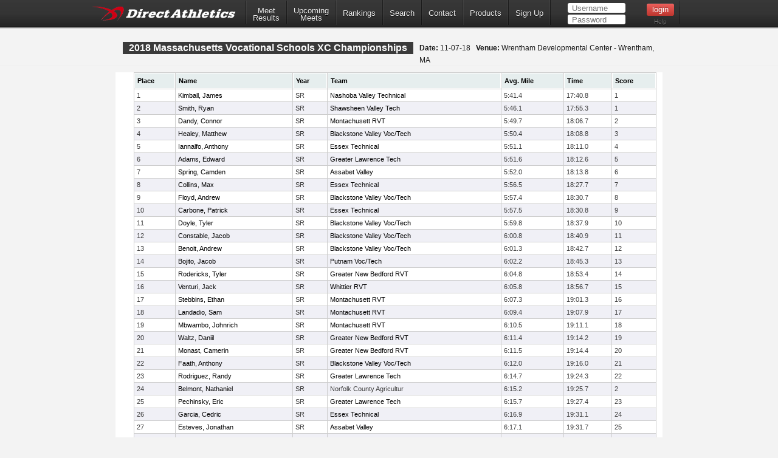

--- FILE ---
content_type: text/html; charset=ISO-8859-1
request_url: https://www.directathletics.com/results/xc/14269_104525.html?athlete_hnd=6971531
body_size: 68300
content:
<!DOCTYPE html>
<!-- 
  ____   _                   _       _    _    _      _        _    _            
 |  _ \ (_) _ __  ___   ___ | |_    / \  | |_ | |__  | |  ___ | |_ (_)  ___  ___ 
 | | | || || '__|/ _ \ / __|| __|  / _ \ | __|| '_ \ | | / _ \| __|| | / __|/ __|
 | |_| || || |  |  __/| (__ | |_  / ___ \| |_ | | | || ||  __/| |_ | || (__ \__ \&#010;
 |____/ |_||_|   \___| \___| \__|/_/   \_\\__||_| |_||_| \___| \__||_| \___||___/
-->
<html>
<head>
<!-- Google tag (gtag.js) -->
<script async src="https://www.googletagmanager.com/gtag/js?id=G-X1KDC1N1T1"></script>
<script>
  window.dataLayer = window.dataLayer || [];
  function gtag(){dataLayer.push(arguments);}
  gtag('js', new Date());

  gtag('config', 'G-X1KDC1N1T1');
</script>
<meta charset="ISO-8859-1" />
	<meta http-equiv="Content-Type" content="text/html"/>
	<title>DirectAthletics</title>
    <link rel="stylesheet" type="text/css" href="https://images.directathletics.com/newDA/css/cssReset.css">
    <link rel="stylesheet" type="text/css" href="https://images.directathletics.com/newDA/css/bootstrapStyles.css">
    <link rel="stylesheet" type="text/css" href="https://images.directathletics.com/newDA/css/style.css">
    <link rel="icon" type="image/png" href="https://images.directathletics.com/newDA/favicon.png" />
    <script type="text/javascript" src="https://ajax.googleapis.com/ajax/libs/jquery/1.6.1/jquery.min.js"></script>
    <style>
        @media (max-width: 768px) {
            #nav ul {
                display: none;
                position: absolute;
                top: 100%;
                left: 0;
                right: 0;
                background: #333;
                flex-direction: column;
                padding: 20px;
                z-index: 1000;
            }
            
            #nav ul.active {
                display: flex;
            }
            
            #nav ul li {
                margin: 10px 0;
                text-align: center;
            }
            
            .mobile-menu-toggle {
                display: block;
                float: right;
                margin-top: 8px;
                margin-right: 9px;
                background: none;
                border: none;
                color: white;
                font-size: 24px;
                cursor: pointer;
            }
            
            .mobile-menu-toggle:before {
                content: "â˜°";
            }
        }
        
        @media (min-width: 769px) {
            .mobile-menu-toggle {
                display: none;
            }
            
            #nav ul {
                display: flex;
                align-items: center;
                min-width: 800px;
            }
        }
        
        /* Make login form inputs narrower and add login help link */
        #login_nav input[type="text"],
        #login_nav input[type="password"] {
            width: 90px !important;
        }
        
        #login_nav .login-help-link {
            display: block;
            text-align: center;
            margin-top: 5px;
            font-size: 10px;
            color: #737373;
            text-decoration: none;
        }
        
        #login_nav .login-help-link:hover {
            color: #999;
        }
    </style>
</head>

<br>
<div id="navHeader">
    
    <div id="nav" class="nav_thing">
        <a style=" float: left; margin-top: 8px; margin-left: 9px; cursor: pointer;" href="https://www.directathletics.com/index.html"><img width="240" id="logo" src="https://images.directathletics.com/newDA/whiteLogo.png" ></a>
        <button class="mobile-menu-toggle" onclick="toggleMobileMenu()"></button>
        <ul id="nav-menu">
            <li><a href="https://www.directathletics.com/results.html" class="nav_link" style="text-align: center; padding-top: 7px; padding-bottom: 0px;">Meet<hr style="height:0px; visibility: hidden; margin-bottom: -1px; margin-top: -8px;">Results</a></li>
            <li><a href="https://www.directathletics.com/upcoming_meets.html" class="nav_link" style="text-align: center; padding-top: 7px; padding-bottom: 0px;">Upcoming<hr style="height:0px; visibility: hidden; margin-bottom: -1px; margin-top: -8px;">Meets</a></li>
            <li><a href="https://www.directathletics.com/rankings.html" class="nav_link">Rankings</a></li>
            <li><a href="https://www.directathletics.com/search.html" class="nav_link">Search</a></li>
            <li><a href="https://support.directathletics.com/en" class="nav_link">Contact</a></li>
            <li><a href="https://www.directathletics.com/products.html" class="nav_link">Products</a></li>
            <li>
            <a href="https://www.directathletics.com/signup.html" class="nav_link">Sign Up</a>
            </li>
            <li style="width: 200px; height: 38px; padding-left: 12px;" id="login_nav">
            </li>
        </ul>
    </div>

</div>

<div id="warning_container" style="visibility: hidden; position: absolute; left: 50%; margin-left: -305px; background: #FFF; border-radius: 5px; padding-bottom: 10px; width: 600px; color: #000; z-index: 5000; margin-top: 50px; font-size: 17px;">

</div>

<body>
<div id="wrap">
	<div id="main" style="overflow-x: hidden; overflow-y: hidden;">   
<script type="text/javascript" >
$( window ).bind('load', function() {
  $('#login_nav').load('/loginNavigation.html');
});

function toggleMobileMenu() {
    const navMenu = document.getElementById('nav-menu');
    navMenu.classList.toggle('active');
}
</script>
















    

    
<style>
    .title_text {
        font-size: 16px;
        line-height: 20px;
        margin-left: 1px;
        position: absolute;
        margin-top: 20px;
    }
</style>
<link rel="stylesheet" href="/jquery-tablesorter/themes/blue/style.css" type="text/css" media="print, projection, screen">
<div class="page_heading">
    <div class="container" style="font-size: 16px; color: #7E7D81; width: 900px;">
        <table id="jqTable" style="width: 900px;">
            <tr>
                <td style="vertical-align: top;">
                    <span class="title_text" style="position: relative;">2018 Massachusetts Vocational Schools XC Championships</span>
                </td>
                <td style="max-width: 400px; color: #000;">
                    <span style="margin-top: 20px; opacity: 1.0; font-weight: normal; float: right; margin-right: 14px; font-size: 12px; line-height: 20px;"><span style="font-weight: bold;">Date:</span> 11-07-18
&nbsp;&nbsp;<span style="font-weight: bold;">Venue:</span> Wrentham Developmental Center - Wrentham, MA</span>


                </td>


            </tr>
        </table>
    </div>
</div>
<div class="container" style="position: relative; background: #FFF; padding-bottom: 20px; padding-left: 10px; padding-right: 10px; width: 880px; height: auto;">
<div id="user_options" ></div>    
    


<table class="tablesorter" style="width: 860px; margin-left: 20px; border-spacing: 1px;">

</td></tr>

<thead>
<tr>
 <th class="header" 
>
 Place
 </th>
 <th class="header" 
>
 Name
 </th>
 <th class="header" 
>
 Year
 </th>
 <th class="header" 
>
 Team
 </th>
 <th class="header" 
>
 Avg. Mile
 </th>
 <th class="header" 
>
 Time
 </th>
 <th class="header" 
>
 Score
 </th>
 </tr>
 </thead>


<tr class="even">

<td 
>
1</td>
<td 
>
<A class="pLinks" HREF="https://www.directathletics.com/athletes/xc/5934032.html" class="pLinks"   >Kimball, James</A></td>
<td 
>
SR</td>
<td 
>
<A class="pLinks" HREF="https://www.directathletics.com/teams/xc/36735.html" class="pLinks"   >Nashoba Valley Technical</A></td>
<td 
>
5:41.4</td>
<td 
>
17:40.8</td>
<td 
>
1</td>
</tr>
<tr class="odd">

<td 
>
2</td>
<td 
>
<A class="pLinks" HREF="https://www.directathletics.com/athletes/xc/5570805.html" class="pLinks"   >Smith, Ryan</A></td>
<td 
>
SR</td>
<td 
>
<A class="pLinks" HREF="https://www.directathletics.com/teams/xc/36879.html" class="pLinks"   >Shawsheen Valley Tech</A></td>
<td 
>
5:46.1</td>
<td 
>
17:55.3</td>
<td 
>
1</td>
</tr>
<tr class="even">

<td 
>
3</td>
<td 
>
<A class="pLinks" HREF="https://www.directathletics.com/athletes/xc/5575825.html" class="pLinks"   >Dandy, Connor </A></td>
<td 
>
SR</td>
<td 
>
<A class="pLinks" HREF="https://www.directathletics.com/teams/xc/36711.html" class="pLinks"   >Montachusett RVT</A></td>
<td 
>
5:49.7</td>
<td 
>
18:06.7</td>
<td 
>
2</td>
</tr>
<tr class="odd">

<td 
>
4</td>
<td 
>
<A class="pLinks" HREF="https://www.directathletics.com/athletes/xc/6910205.html" class="pLinks"   >Healey, Matthew</A></td>
<td 
>
SR</td>
<td 
>
<A class="pLinks" HREF="https://www.directathletics.com/teams/xc/36425.html" class="pLinks"   >Blackstone Valley Voc/Tech</A></td>
<td 
>
5:50.4</td>
<td 
>
18:08.8</td>
<td 
>
3</td>
</tr>
<tr class="even">

<td 
>
5</td>
<td 
>
<A class="pLinks" HREF="https://www.directathletics.com/athletes/xc/6519669.html" class="pLinks"   >Iannalfo, Anthony</A></td>
<td 
>
SR</td>
<td 
>
<A class="pLinks" HREF="https://www.directathletics.com/teams/xc/36544.html" class="pLinks"   >Essex Technical</A></td>
<td 
>
5:51.1</td>
<td 
>
18:11.0</td>
<td 
>
4</td>
</tr>
<tr class="odd">

<td 
>
6</td>
<td 
>
<A class="pLinks" HREF="https://www.directathletics.com/athletes/xc/5576340.html" class="pLinks"   >Adams, Edward</A></td>
<td 
>
SR</td>
<td 
>
<A class="pLinks" HREF="https://www.directathletics.com/teams/xc/36585.html" class="pLinks"   >Greater Lawrence Tech</A></td>
<td 
>
5:51.6</td>
<td 
>
18:12.6</td>
<td 
>
5</td>
</tr>
<tr class="even">

<td 
>
7</td>
<td 
>
<A class="pLinks" HREF="https://www.directathletics.com/athletes/xc/6964826.html" class="pLinks"   >Spring, Camden</A></td>
<td 
>
SR</td>
<td 
>
<A class="pLinks" HREF="https://www.directathletics.com/teams/xc/36379.html" class="pLinks"   >Assabet Valley</A></td>
<td 
>
5:52.0</td>
<td 
>
18:13.8</td>
<td 
>
6</td>
</tr>
<tr class="odd">

<td 
>
8</td>
<td 
>
<A class="pLinks" HREF="https://www.directathletics.com/athletes/xc/6962821.html" class="pLinks"   >Collins, Max</A></td>
<td 
>
SR</td>
<td 
>
<A class="pLinks" HREF="https://www.directathletics.com/teams/xc/36544.html" class="pLinks"   >Essex Technical</A></td>
<td 
>
5:56.5</td>
<td 
>
18:27.7</td>
<td 
>
7</td>
</tr>
<tr class="even">

<td 
>
9</td>
<td 
>
<A class="pLinks" HREF="https://www.directathletics.com/athletes/xc/6029619.html" class="pLinks"   >Floyd, Andrew</A></td>
<td 
>
SR</td>
<td 
>
<A class="pLinks" HREF="https://www.directathletics.com/teams/xc/36425.html" class="pLinks"   >Blackstone Valley Voc/Tech</A></td>
<td 
>
5:57.4</td>
<td 
>
18:30.7</td>
<td 
>
8</td>
</tr>
<tr class="odd">

<td 
>
10</td>
<td 
>
<A class="pLinks" HREF="https://www.directathletics.com/athletes/xc/6064791.html" class="pLinks"   >Carbone, Patrick</A></td>
<td 
>
SR</td>
<td 
>
<A class="pLinks" HREF="https://www.directathletics.com/teams/xc/36544.html" class="pLinks"   >Essex Technical</A></td>
<td 
>
5:57.5</td>
<td 
>
18:30.8</td>
<td 
>
9</td>
</tr>
<tr class="even">

<td 
>
11</td>
<td 
>
<A class="pLinks" HREF="https://www.directathletics.com/athletes/xc/6457091.html" class="pLinks"   >Doyle, Tyler</A></td>
<td 
>
SR</td>
<td 
>
<A class="pLinks" HREF="https://www.directathletics.com/teams/xc/36425.html" class="pLinks"   >Blackstone Valley Voc/Tech</A></td>
<td 
>
5:59.8</td>
<td 
>
18:37.9</td>
<td 
>
10</td>
</tr>
<tr class="odd">

<td 
>
12</td>
<td 
>
<A class="pLinks" HREF="https://www.directathletics.com/athletes/xc/6457089.html" class="pLinks"   >Constable, Jacob</A></td>
<td 
>
SR</td>
<td 
>
<A class="pLinks" HREF="https://www.directathletics.com/teams/xc/36425.html" class="pLinks"   >Blackstone Valley Voc/Tech</A></td>
<td 
>
6:00.8</td>
<td 
>
18:40.9</td>
<td 
>
11</td>
</tr>
<tr class="even">

<td 
>
13</td>
<td 
>
<A class="pLinks" HREF="https://www.directathletics.com/athletes/xc/6457087.html" class="pLinks"   >Benoit, Andrew</A></td>
<td 
>
SR</td>
<td 
>
<A class="pLinks" HREF="https://www.directathletics.com/teams/xc/36425.html" class="pLinks"   >Blackstone Valley Voc/Tech</A></td>
<td 
>
6:01.3</td>
<td 
>
18:42.7</td>
<td 
>
12</td>
</tr>
<tr class="odd">

<td 
>
14</td>
<td 
>
<A class="pLinks" HREF="https://www.directathletics.com/athletes/xc/6982548.html" class="pLinks"   >Bojito, Jacob</A></td>
<td 
>
SR</td>
<td 
>
<A class="pLinks" HREF="https://www.directathletics.com/teams/xc/50326.html" class="pLinks"   >Putnam Voc/Tech</A></td>
<td 
>
6:02.2</td>
<td 
>
18:45.3</td>
<td 
>
13</td>
</tr>
<tr class="even">

<td 
>
15</td>
<td 
>
<A class="pLinks" HREF="https://www.directathletics.com/athletes/xc/6028788.html" class="pLinks"   >Rodericks, Tyler</A></td>
<td 
>
SR</td>
<td 
>
<A class="pLinks" HREF="https://www.directathletics.com/teams/xc/36589.html" class="pLinks"   >Greater New Bedford RVT</A></td>
<td 
>
6:04.8</td>
<td 
>
18:53.4</td>
<td 
>
14</td>
</tr>
<tr class="odd">

<td 
>
16</td>
<td 
>
<A class="pLinks" HREF="https://www.directathletics.com/athletes/xc/6976314.html" class="pLinks"   >Venturi, Jack</A></td>
<td 
>
SR</td>
<td 
>
<A class="pLinks" HREF="https://www.directathletics.com/teams/xc/36994.html" class="pLinks"   >Whittier RVT</A></td>
<td 
>
6:05.8</td>
<td 
>
18:56.7</td>
<td 
>
15</td>
</tr>
<tr class="even">

<td 
>
17</td>
<td 
>
<A class="pLinks" HREF="https://www.directathletics.com/athletes/xc/6970906.html" class="pLinks"   >Stebbins, Ethan </A></td>
<td 
>
SR</td>
<td 
>
<A class="pLinks" HREF="https://www.directathletics.com/teams/xc/36711.html" class="pLinks"   >Montachusett RVT</A></td>
<td 
>
6:07.3</td>
<td 
>
19:01.3</td>
<td 
>
16</td>
</tr>
<tr class="odd">

<td 
>
18</td>
<td 
>
<A class="pLinks" HREF="https://www.directathletics.com/athletes/xc/6524361.html" class="pLinks"   >Landadio, Sam</A></td>
<td 
>
SR</td>
<td 
>
<A class="pLinks" HREF="https://www.directathletics.com/teams/xc/36711.html" class="pLinks"   >Montachusett RVT</A></td>
<td 
>
6:09.4</td>
<td 
>
19:07.9</td>
<td 
>
17</td>
</tr>
<tr class="even">

<td 
>
19</td>
<td 
>
<A class="pLinks" HREF="https://www.directathletics.com/athletes/xc/6072792.html" class="pLinks"   >Mbwambo, Johnrich</A></td>
<td 
>
SR</td>
<td 
>
<A class="pLinks" HREF="https://www.directathletics.com/teams/xc/36711.html" class="pLinks"   >Montachusett RVT</A></td>
<td 
>
6:10.5</td>
<td 
>
19:11.1</td>
<td 
>
18</td>
</tr>
<tr class="odd">

<td 
>
20</td>
<td 
>
<A class="pLinks" HREF="https://www.directathletics.com/athletes/xc/6028790.html" class="pLinks"   >Waltz, Daniil</A></td>
<td 
>
SR</td>
<td 
>
<A class="pLinks" HREF="https://www.directathletics.com/teams/xc/36589.html" class="pLinks"   >Greater New Bedford RVT</A></td>
<td 
>
6:11.4</td>
<td 
>
19:14.2</td>
<td 
>
19</td>
</tr>
<tr class="even">

<td 
>
21</td>
<td 
>
<A class="pLinks" HREF="https://www.directathletics.com/athletes/xc/6028787.html" class="pLinks"   >Monast, Camerin</A></td>
<td 
>
SR</td>
<td 
>
<A class="pLinks" HREF="https://www.directathletics.com/teams/xc/36589.html" class="pLinks"   >Greater New Bedford RVT</A></td>
<td 
>
6:11.5</td>
<td 
>
19:14.4</td>
<td 
>
20</td>
</tr>
<tr class="odd">

<td 
>
22</td>
<td 
>
<A class="pLinks" HREF="https://www.directathletics.com/athletes/xc/6910203.html" class="pLinks"   >Faath, Anthony</A></td>
<td 
>
SR</td>
<td 
>
<A class="pLinks" HREF="https://www.directathletics.com/teams/xc/36425.html" class="pLinks"   >Blackstone Valley Voc/Tech</A></td>
<td 
>
6:12.0</td>
<td 
>
19:16.0</td>
<td 
>
21</td>
</tr>
<tr class="even">

<td 
>
23</td>
<td 
>
<A class="pLinks" HREF="https://www.directathletics.com/athletes/xc/6065029.html" class="pLinks"   >Rodriguez, Randy</A></td>
<td 
>
SR</td>
<td 
>
<A class="pLinks" HREF="https://www.directathletics.com/teams/xc/36585.html" class="pLinks"   >Greater Lawrence Tech</A></td>
<td 
>
6:14.7</td>
<td 
>
19:24.3</td>
<td 
>
22</td>
</tr>
<tr class="odd">

<td 
>
24</td>
<td 
>
<A class="pLinks" HREF="https://www.directathletics.com/athletes/xc/6525137.html" class="pLinks"   >Belmont, Nathaniel</A></td>
<td 
>
SR</td>
<td 
>
Norfolk County Agricultur</td>
<td 
>
6:15.2</td>
<td 
>
19:25.7</td>
<td 
>
2</td>
</tr>
<tr class="even">

<td 
>
25</td>
<td 
>
<A class="pLinks" HREF="https://www.directathletics.com/athletes/xc/6521390.html" class="pLinks"   >Pechinsky, Eric</A></td>
<td 
>
SR</td>
<td 
>
<A class="pLinks" HREF="https://www.directathletics.com/teams/xc/36585.html" class="pLinks"   >Greater Lawrence Tech</A></td>
<td 
>
6:15.7</td>
<td 
>
19:27.4</td>
<td 
>
23</td>
</tr>
<tr class="odd">

<td 
>
26</td>
<td 
>
<A class="pLinks" HREF="https://www.directathletics.com/athletes/xc/6962818.html" class="pLinks"   >Garcia, Cedric</A></td>
<td 
>
SR</td>
<td 
>
<A class="pLinks" HREF="https://www.directathletics.com/teams/xc/36544.html" class="pLinks"   >Essex Technical</A></td>
<td 
>
6:16.9</td>
<td 
>
19:31.1</td>
<td 
>
24</td>
</tr>
<tr class="even">

<td 
>
27</td>
<td 
>
<A class="pLinks" HREF="https://www.directathletics.com/athletes/xc/6964822.html" class="pLinks"   >Esteves, Jonathan</A></td>
<td 
>
SR</td>
<td 
>
<A class="pLinks" HREF="https://www.directathletics.com/teams/xc/36379.html" class="pLinks"   >Assabet Valley</A></td>
<td 
>
6:17.1</td>
<td 
>
19:31.7</td>
<td 
>
25</td>
</tr>
<tr class="odd">

<td 
>
28</td>
<td 
>
<A class="pLinks" HREF="https://www.directathletics.com/athletes/xc/5576347.html" class="pLinks"   >Small, Joshua</A></td>
<td 
>
SR</td>
<td 
>
<A class="pLinks" HREF="https://www.directathletics.com/teams/xc/36585.html" class="pLinks"   >Greater Lawrence Tech</A></td>
<td 
>
6:17.8</td>
<td 
>
19:33.9</td>
<td 
>
26</td>
</tr>
<tr class="even">

<td 
>
29</td>
<td 
>
<A class="pLinks" HREF="https://www.directathletics.com/athletes/xc/6028789.html" class="pLinks"   >Spangler, Tyler</A></td>
<td 
>
SR</td>
<td 
>
<A class="pLinks" HREF="https://www.directathletics.com/teams/xc/36589.html" class="pLinks"   >Greater New Bedford RVT</A></td>
<td 
>
6:18.0</td>
<td 
>
19:34.6</td>
<td 
>
27</td>
</tr>
<tr class="odd">

<td 
>
30</td>
<td 
>
<A class="pLinks" HREF="https://www.directathletics.com/athletes/xc/6910207.html" class="pLinks"   >Vincelette, Kaden</A></td>
<td 
>
SR</td>
<td 
>
<A class="pLinks" HREF="https://www.directathletics.com/teams/xc/36425.html" class="pLinks"   >Blackstone Valley Voc/Tech</A></td>
<td 
>
6:19.2</td>
<td 
>
19:38.2</td>
<td 
>
28</td>
</tr>
<tr class="even">

<td 
>
31</td>
<td 
>
<A class="pLinks" HREF="https://www.directathletics.com/athletes/xc/6964298.html" class="pLinks"   >Bigelow, Heath</A></td>
<td 
>
SR</td>
<td 
>
<A class="pLinks" HREF="https://www.directathletics.com/teams/xc/36395.html" class="pLinks"   >Bay Path RVT</A></td>
<td 
>
6:20.0</td>
<td 
>
19:40.7</td>
<td 
>
29</td>
</tr>
<tr class="odd">

<td 
>
32</td>
<td 
>
<A class="pLinks" HREF="https://www.directathletics.com/athletes/xc/6521385.html" class="pLinks"   >Hildago, Alfredo</A></td>
<td 
>
SR</td>
<td 
>
<A class="pLinks" HREF="https://www.directathletics.com/teams/xc/36585.html" class="pLinks"   >Greater Lawrence Tech</A></td>
<td 
>
6:20.5</td>
<td 
>
19:42.3</td>
<td 
>
30</td>
</tr>
<tr class="even">

<td 
>
33</td>
<td 
>
<A class="pLinks" HREF="https://www.directathletics.com/athletes/xc/6522091.html" class="pLinks"   >St. Pierre, Mason</A></td>
<td 
>
SR</td>
<td 
>
<A class="pLinks" HREF="https://www.directathletics.com/teams/xc/36735.html" class="pLinks"   >Nashoba Valley Technical</A></td>
<td 
>
6:20.9</td>
<td 
>
19:43.7</td>
<td 
>
3</td>
</tr>
<tr class="odd">

<td 
>
34</td>
<td 
>
<A class="pLinks" HREF="https://www.directathletics.com/athletes/xc/6077521.html" class="pLinks"   >Randall, Conner</A></td>
<td 
>
SR</td>
<td 
>
<A class="pLinks" HREF="https://www.directathletics.com/teams/xc/36945.html" class="pLinks"   >Tri-County RVT</A></td>
<td 
>
6:21.7</td>
<td 
>
19:46.1</td>
<td 
>
4</td>
</tr>
<tr class="even">

<td 
>
35</td>
<td 
>
<A class="pLinks" HREF="https://www.directathletics.com/athletes/xc/6954608.html" class="pLinks"   >Giombetti, Nikolas </A></td>
<td 
>
SR</td>
<td 
>
<A class="pLinks" HREF="https://www.directathletics.com/teams/xc/36629.html" class="pLinks"   >Keefe Technical</A></td>
<td 
>
6:23.1</td>
<td 
>
19:50.4</td>
<td 
>
5</td>
</tr>
<tr class="odd">

<td 
>
36</td>
<td 
>
<A class="pLinks" HREF="https://www.directathletics.com/athletes/xc/6976475.html" class="pLinks"   >Languasco, Wander</A></td>
<td 
>
SR</td>
<td 
>
<A class="pLinks" HREF="https://www.directathletics.com/teams/xc/36585.html" class="pLinks"   >Greater Lawrence Tech</A></td>
<td 
>
6:23.3</td>
<td 
>
19:51.1</td>
<td 
>
31</td>
</tr>
<tr class="even">

<td 
>
37</td>
<td 
>
<A class="pLinks" HREF="https://www.directathletics.com/athletes/xc/6063177.html" class="pLinks"   >Paris, Robert</A></td>
<td 
>
SR</td>
<td 
>
<A class="pLinks" HREF="https://www.directathletics.com/teams/xc/36735.html" class="pLinks"   >Nashoba Valley Technical</A></td>
<td 
>
6:23.4</td>
<td 
>
19:51.2</td>
<td 
>
6</td>
</tr>
<tr class="odd">

<td 
>
38</td>
<td 
>
<A class="pLinks" HREF="https://www.directathletics.com/athletes/xc/6524759.html" class="pLinks"   >Smith, Alex</A></td>
<td 
>
SR</td>
<td 
>
<A class="pLinks" HREF="https://www.directathletics.com/teams/xc/36879.html" class="pLinks"   >Shawsheen Valley Tech</A></td>
<td 
>
6:23.6</td>
<td 
>
19:52.0</td>
<td 
>
32</td>
</tr>
<tr class="even">

<td 
>
39</td>
<td 
>
<A class="pLinks" HREF="https://www.directathletics.com/athletes/xc/6524737.html" class="pLinks"   >Basler, Stephen</A></td>
<td 
>
SR</td>
<td 
>
<A class="pLinks" HREF="https://www.directathletics.com/teams/xc/36879.html" class="pLinks"   >Shawsheen Valley Tech</A></td>
<td 
>
6:25.8</td>
<td 
>
19:58.8</td>
<td 
>
33</td>
</tr>
<tr class="odd">

<td 
>
40</td>
<td 
>
<A class="pLinks" HREF="https://www.directathletics.com/athletes/xc/6073614.html" class="pLinks"   >hartley, jadon</A></td>
<td 
>
SR</td>
<td 
>
<A class="pLinks" HREF="https://www.directathletics.com/teams/xc/36685.html" class="pLinks"   >McCann Technical</A></td>
<td 
>
6:26.3</td>
<td 
>
20:00.3</td>
<td 
>
7</td>
</tr>
<tr class="even">

<td 
>
41</td>
<td 
>
<A class="pLinks" HREF="https://www.directathletics.com/athletes/xc/5573445.html" class="pLinks"   >St. George, Sam</A></td>
<td 
>
SR</td>
<td 
>
<A class="pLinks" HREF="https://www.directathletics.com/teams/xc/36629.html" class="pLinks"   >Keefe Technical</A></td>
<td 
>
6:27.0</td>
<td 
>
20:02.6</td>
<td 
>
8</td>
</tr>
<tr class="odd">

<td 
>
42</td>
<td 
>
<A class="pLinks" HREF="https://www.directathletics.com/athletes/xc/6064794.html" class="pLinks"   >Talbot, Joseph</A></td>
<td 
>
SR</td>
<td 
>
<A class="pLinks" HREF="https://www.directathletics.com/teams/xc/36544.html" class="pLinks"   >Essex Technical</A></td>
<td 
>
6:27.5</td>
<td 
>
20:03.9</td>
<td 
>
34</td>
</tr>
<tr class="even">

<td 
>
43</td>
<td 
>
<A class="pLinks" HREF="https://www.directathletics.com/athletes/xc/5576342.html" class="pLinks"   >Gonzalez, Jeremy</A></td>
<td 
>
SR</td>
<td 
>
<A class="pLinks" HREF="https://www.directathletics.com/teams/xc/36585.html" class="pLinks"   >Greater Lawrence Tech</A></td>
<td 
>
6:27.7</td>
<td 
>
20:04.7</td>
<td 
>
35</td>
</tr>
<tr class="odd">

<td 
>
44</td>
<td 
>
<A class="pLinks" HREF="https://www.directathletics.com/athletes/xc/6976315.html" class="pLinks"   >Hooper, Azariah</A></td>
<td 
>
SR</td>
<td 
>
<A class="pLinks" HREF="https://www.directathletics.com/teams/xc/36994.html" class="pLinks"   >Whittier RVT</A></td>
<td 
>
6:28.4</td>
<td 
>
20:06.7</td>
<td 
>
36</td>
</tr>
<tr class="even">

<td 
>
45</td>
<td 
>
<A class="pLinks" HREF="https://www.directathletics.com/athletes/xc/6971446.html" class="pLinks"   >Hemenway, Matthew</A></td>
<td 
>
SR</td>
<td 
>
<A class="pLinks" HREF="https://www.directathletics.com/teams/xc/36879.html" class="pLinks"   >Shawsheen Valley Tech</A></td>
<td 
>
6:30.2</td>
<td 
>
20:12.5</td>
<td 
>
37</td>
</tr>
<tr class="odd">

<td 
>
46</td>
<td 
>
<A class="pLinks" HREF="https://www.directathletics.com/athletes/xc/6072683.html" class="pLinks"   >Donovan, Austin</A></td>
<td 
>
SR</td>
<td 
>
<A class="pLinks" HREF="https://www.directathletics.com/teams/xc/36524.html" class="pLinks"   >Diman Regional Voc/Tech</A></td>
<td 
>
6:30.5</td>
<td 
>
20:13.2</td>
<td 
>
&nbsp;</td>
</tr>
<tr class="even">

<td 
>
47</td>
<td 
>
<A class="pLinks" HREF="https://www.directathletics.com/athletes/xc/6976728.html" class="pLinks"   >McDonagh, Aidan</A></td>
<td 
>
SR</td>
<td 
>
Norfolk County Agricultur</td>
<td 
>
6:31.2</td>
<td 
>
20:15.6</td>
<td 
>
9</td>
</tr>
<tr class="odd">

<td 
>
48</td>
<td 
>
<A class="pLinks" HREF="https://www.directathletics.com/athletes/xc/6016373.html" class="pLinks"   >Sidoti, Sean</A></td>
<td 
>
SR</td>
<td 
>
<A class="pLinks" HREF="https://www.directathletics.com/teams/xc/52104.html" class="pLinks"   >South Shore Vocational</A></td>
<td 
>
6:31.7</td>
<td 
>
20:17.1</td>
<td 
>
10</td>
</tr>
<tr class="even">

<td 
>
49</td>
<td 
>
<A class="pLinks" HREF="https://www.directathletics.com/athletes/xc/6971722.html" class="pLinks"   >Holmes, Micheal</A></td>
<td 
>
SR</td>
<td 
>
<A class="pLinks" HREF="https://www.directathletics.com/teams/xc/36903.html" class="pLinks"   >Southeastern Reg. Voc/Tech</A></td>
<td 
>
6:34.8</td>
<td 
>
20:26.8</td>
<td 
>
38</td>
</tr>
<tr class="odd">

<td 
>
50</td>
<td 
>
<A class="pLinks" HREF="https://www.directathletics.com/athletes/xc/6964824.html" class="pLinks"   >Lisasa, Michael</A></td>
<td 
>
SR</td>
<td 
>
<A class="pLinks" HREF="https://www.directathletics.com/teams/xc/36379.html" class="pLinks"   >Assabet Valley</A></td>
<td 
>
6:35.5</td>
<td 
>
20:28.8</td>
<td 
>
39</td>
</tr>
<tr class="even">

<td 
>
51</td>
<td 
>
<A class="pLinks" HREF="https://www.directathletics.com/athletes/xc/5570787.html" class="pLinks"   >Anderson, Ryan</A></td>
<td 
>
SR</td>
<td 
>
<A class="pLinks" HREF="https://www.directathletics.com/teams/xc/36879.html" class="pLinks"   >Shawsheen Valley Tech</A></td>
<td 
>
6:36.3</td>
<td 
>
20:31.4</td>
<td 
>
40</td>
</tr>
<tr class="odd">

<td 
>
52</td>
<td 
>
<A class="pLinks" HREF="https://www.directathletics.com/athletes/xc/5572804.html" class="pLinks"   >Towers, Edward</A></td>
<td 
>
SR</td>
<td 
>
Westfield Technical Acade</td>
<td 
>
6:36.4</td>
<td 
>
20:31.6</td>
<td 
>
11</td>
</tr>
<tr class="even">

<td 
>
53</td>
<td 
>
<A class="pLinks" HREF="https://www.directathletics.com/athletes/xc/5566712.html" class="pLinks"   >Marshall, Ryan</A></td>
<td 
>
SR</td>
<td 
>
<A class="pLinks" HREF="https://www.directathletics.com/teams/xc/36395.html" class="pLinks"   >Bay Path RVT</A></td>
<td 
>
6:38.7</td>
<td 
>
20:38.8</td>
<td 
>
41</td>
</tr>
<tr class="odd">

<td 
>
54</td>
<td 
>
<A class="pLinks" HREF="https://www.directathletics.com/athletes/xc/6518535.html" class="pLinks"   >Brides, Zacharie</A></td>
<td 
>
SR</td>
<td 
>
<A class="pLinks" HREF="https://www.directathletics.com/teams/xc/36442.html" class="pLinks"   >Bristol County Agricultural</A></td>
<td 
>
6:39.1</td>
<td 
>
20:40.2</td>
<td 
>
12</td>
</tr>
<tr class="even">

<td 
>
55</td>
<td 
>
<A class="pLinks" HREF="https://www.directathletics.com/athletes/xc/6525029.html" class="pLinks"   >Geneus, Ryan</A></td>
<td 
>
SR</td>
<td 
>
<A class="pLinks" HREF="https://www.directathletics.com/teams/xc/36994.html" class="pLinks"   >Whittier RVT</A></td>
<td 
>
6:39.2</td>
<td 
>
20:40.5</td>
<td 
>
42</td>
</tr>
<tr class="odd">

<td 
>
56</td>
<td 
>
<A class="pLinks" HREF="https://www.directathletics.com/athletes/xc/6525025.html" class="pLinks"   >Lawrence, Robert</A></td>
<td 
>
SR</td>
<td 
>
<A class="pLinks" HREF="https://www.directathletics.com/teams/xc/36994.html" class="pLinks"   >Whittier RVT</A></td>
<td 
>
6:39.5</td>
<td 
>
20:41.5</td>
<td 
>
43</td>
</tr>
<tr class="even">

<td 
>
57</td>
<td 
>
<A class="pLinks" HREF="https://www.directathletics.com/athletes/xc/6523748.html" class="pLinks"   >Bukow, Berin</A></td>
<td 
>
SR</td>
<td 
>
<A class="pLinks" HREF="https://www.directathletics.com/teams/xc/36379.html" class="pLinks"   >Assabet Valley</A></td>
<td 
>
6:40.9</td>
<td 
>
20:45.8</td>
<td 
>
44</td>
</tr>
<tr class="odd">

<td 
>
58</td>
<td 
>
<A class="pLinks" HREF="https://www.directathletics.com/athletes/xc/6520943.html" class="pLinks"   >Stevens, Harry</A></td>
<td 
>
SR</td>
<td 
>
<A class="pLinks" HREF="https://www.directathletics.com/teams/xc/36629.html" class="pLinks"   >Keefe Technical</A></td>
<td 
>
6:41.2</td>
<td 
>
20:46.6</td>
<td 
>
13</td>
</tr>
<tr class="even">

<td 
>
59</td>
<td 
>
<A class="pLinks" HREF="https://www.directathletics.com/athletes/xc/6962826.html" class="pLinks"   >Smagala, David </A></td>
<td 
>
SR</td>
<td 
>
<A class="pLinks" HREF="https://www.directathletics.com/teams/xc/36544.html" class="pLinks"   >Essex Technical</A></td>
<td 
>
6:41.2</td>
<td 
>
20:46.7</td>
<td 
>
45</td>
</tr>
<tr class="odd">

<td 
>
60</td>
<td 
>
<A class="pLinks" HREF="https://www.directathletics.com/athletes/xc/6974943.html" class="pLinks"   >Cote, Ezra</A></td>
<td 
>
SR</td>
<td 
>
<A class="pLinks" HREF="https://www.directathletics.com/teams/xc/36524.html" class="pLinks"   >Diman Regional Voc/Tech</A></td>
<td 
>
6:41.2</td>
<td 
>
20:46.7</td>
<td 
>
&nbsp;</td>
</tr>
<tr class="even">

<td 
>
61</td>
<td 
>
<A class="pLinks" HREF="https://www.directathletics.com/athletes/xc/6520946.html" class="pLinks"   >Miller, Peter</A></td>
<td 
>
SR</td>
<td 
>
<A class="pLinks" HREF="https://www.directathletics.com/teams/xc/36629.html" class="pLinks"   >Keefe Technical</A></td>
<td 
>
6:41.7</td>
<td 
>
20:48.1</td>
<td 
>
14</td>
</tr>
<tr class="odd">

<td 
>
62</td>
<td 
>
<A class="pLinks" HREF="https://www.directathletics.com/athletes/xc/6073616.html" class="pLinks"   >Daub, John</A></td>
<td 
>
SR</td>
<td 
>
<A class="pLinks" HREF="https://www.directathletics.com/teams/xc/36685.html" class="pLinks"   >McCann Technical</A></td>
<td 
>
6:44.8</td>
<td 
>
20:57.9</td>
<td 
>
15</td>
</tr>
<tr class="even">

<td 
>
63</td>
<td 
>
<A class="pLinks" HREF="https://www.directathletics.com/athletes/xc/6524744.html" class="pLinks"   >Lee, Dan</A></td>
<td 
>
SR</td>
<td 
>
<A class="pLinks" HREF="https://www.directathletics.com/teams/xc/36879.html" class="pLinks"   >Shawsheen Valley Tech</A></td>
<td 
>
6:45.8</td>
<td 
>
21:01.0</td>
<td 
>
46</td>
</tr>
<tr class="odd">

<td 
>
64</td>
<td 
>
<A class="pLinks" HREF="https://www.directathletics.com/athletes/xc/6073584.html" class="pLinks"   >Kelleher, Thomas </A></td>
<td 
>
SR</td>
<td 
>
<A class="pLinks" HREF="https://www.directathletics.com/teams/xc/36444.html" class="pLinks"   >Bristol-Plymouth Reg. Voc/Tech</A></td>
<td 
>
6:46.1</td>
<td 
>
21:01.9</td>
<td 
>
47</td>
</tr>
<tr class="even">

<td 
>
65</td>
<td 
>
<A class="pLinks" HREF="https://www.directathletics.com/athletes/xc/6524152.html" class="pLinks"   >Delmolino, Breadon</A></td>
<td 
>
SR</td>
<td 
>
<A class="pLinks" HREF="https://www.directathletics.com/teams/xc/36685.html" class="pLinks"   >McCann Technical</A></td>
<td 
>
6:46.8</td>
<td 
>
21:04.0</td>
<td 
>
16</td>
</tr>
<tr class="odd">

<td 
>
66</td>
<td 
>
<A class="pLinks" HREF="https://www.directathletics.com/athletes/xc/6499388.html" class="pLinks"   >Paradis, Addison</A></td>
<td 
>
SR</td>
<td 
>
<A class="pLinks" HREF="https://www.directathletics.com/teams/xc/36395.html" class="pLinks"   >Bay Path RVT</A></td>
<td 
>
6:48.1</td>
<td 
>
21:07.9</td>
<td 
>
48</td>
</tr>
<tr class="even">

<td 
>
67</td>
<td 
>
<A class="pLinks" HREF="https://www.directathletics.com/athletes/xc/6974172.html" class="pLinks"   >Griffin, Josh</A></td>
<td 
>
SR</td>
<td 
>
<A class="pLinks" HREF="https://www.directathletics.com/teams/xc/36903.html" class="pLinks"   >Southeastern Reg. Voc/Tech</A></td>
<td 
>
6:48.6</td>
<td 
>
21:09.7</td>
<td 
>
49</td>
</tr>
<tr class="odd">

<td 
>
68</td>
<td 
>
<A class="pLinks" HREF="https://www.directathletics.com/athletes/xc/6519667.html" class="pLinks"   >Dooley, Keegan</A></td>
<td 
>
SR</td>
<td 
>
<A class="pLinks" HREF="https://www.directathletics.com/teams/xc/36544.html" class="pLinks"   >Essex Technical</A></td>
<td 
>
6:48.6</td>
<td 
>
21:09.7</td>
<td 
>
50</td>
</tr>
<tr class="even">

<td 
>
69</td>
<td 
>
<A class="pLinks" HREF="https://www.directathletics.com/athletes/xc/6479827.html" class="pLinks"   >Rosa, Pedro</A></td>
<td 
>
SR</td>
<td 
>
<A class="pLinks" HREF="https://www.directathletics.com/teams/xc/36589.html" class="pLinks"   >Greater New Bedford RVT</A></td>
<td 
>
6:49.0</td>
<td 
>
21:10.8</td>
<td 
>
51</td>
</tr>
<tr class="odd">

<td 
>
70</td>
<td 
>
<A class="pLinks" HREF="https://www.directathletics.com/athletes/xc/6525977.html" class="pLinks"   >Cooper, Martin</A></td>
<td 
>
SR</td>
<td 
>
<A class="pLinks" HREF="https://www.directathletics.com/teams/xc/36776.html" class="pLinks"   >Northeast Metro Reg. Voc</A></td>
<td 
>
6:49.1</td>
<td 
>
21:11.3</td>
<td 
>
52</td>
</tr>
<tr class="even">

<td 
>
71</td>
<td 
>
<A class="pLinks" HREF="https://www.directathletics.com/athletes/xc/6976312.html" class="pLinks"   >Field, Hayden</A></td>
<td 
>
SR</td>
<td 
>
<A class="pLinks" HREF="https://www.directathletics.com/teams/xc/36994.html" class="pLinks"   >Whittier RVT</A></td>
<td 
>
6:49.5</td>
<td 
>
21:12.3</td>
<td 
>
53</td>
</tr>
<tr class="odd">

<td 
>
72</td>
<td 
>
<A class="pLinks" HREF="https://www.directathletics.com/athletes/xc/6982547.html" class="pLinks"   >Berrios, Frankie</A></td>
<td 
>
SR</td>
<td 
>
<A class="pLinks" HREF="https://www.directathletics.com/teams/xc/50326.html" class="pLinks"   >Putnam Voc/Tech</A></td>
<td 
>
6:49.7</td>
<td 
>
21:13.0</td>
<td 
>
54</td>
</tr>
<tr class="even">

<td 
>
73</td>
<td 
>
<A class="pLinks" HREF="https://www.directathletics.com/athletes/xc/6976725.html" class="pLinks"   >Achin, Sean </A></td>
<td 
>
SR</td>
<td 
>
Norfolk County Agricultur</td>
<td 
>
6:49.7</td>
<td 
>
21:13.1</td>
<td 
>
17</td>
</tr>
<tr class="odd">

<td 
>
74</td>
<td 
>
<A class="pLinks" HREF="https://www.directathletics.com/athletes/xc/6954599.html" class="pLinks"   >Abusheery, Jared</A></td>
<td 
>
SR</td>
<td 
>
<A class="pLinks" HREF="https://www.directathletics.com/teams/xc/36629.html" class="pLinks"   >Keefe Technical</A></td>
<td 
>
6:50.0</td>
<td 
>
21:14.1</td>
<td 
>
18</td>
</tr>
<tr class="even">

<td 
>
75</td>
<td 
>
<A class="pLinks" HREF="https://www.directathletics.com/athletes/xc/6970905.html" class="pLinks"   >Kane, Damon</A></td>
<td 
>
SR</td>
<td 
>
<A class="pLinks" HREF="https://www.directathletics.com/teams/xc/36711.html" class="pLinks"   >Montachusett RVT</A></td>
<td 
>
6:50.1</td>
<td 
>
21:14.2</td>
<td 
>
55</td>
</tr>
<tr class="odd">

<td 
>
76</td>
<td 
>
<A class="pLinks" HREF="https://www.directathletics.com/athletes/xc/6518534.html" class="pLinks"   >Burdick, Robert</A></td>
<td 
>
SR</td>
<td 
>
<A class="pLinks" HREF="https://www.directathletics.com/teams/xc/36442.html" class="pLinks"   >Bristol County Agricultural</A></td>
<td 
>
6:50.4</td>
<td 
>
21:15.3</td>
<td 
>
19</td>
</tr>
<tr class="even">

<td 
>
77</td>
<td 
>
<A class="pLinks" HREF="https://www.directathletics.com/athletes/xc/6520244.html" class="pLinks"   >McCutcheon, Rory</A></td>
<td 
>
SR</td>
<td 
>
<A class="pLinks" HREF="https://www.directathletics.com/teams/xc/50337.html" class="pLinks"   >Upper Cape Cod RVT</A></td>
<td 
>
6:51.4</td>
<td 
>
21:18.2</td>
<td 
>
20</td>
</tr>
<tr class="odd">

<td 
>
78</td>
<td 
>
<A class="pLinks" HREF="https://www.directathletics.com/athletes/xc/6972835.html" class="pLinks"   >Quail, David</A></td>
<td 
>
SR</td>
<td 
>
<A class="pLinks" HREF="https://www.directathletics.com/teams/xc/50512.html" class="pLinks"   >Old Colony RVT</A></td>
<td 
>
6:51.7</td>
<td 
>
21:19.4</td>
<td 
>
21</td>
</tr>
<tr class="even">

<td 
>
79</td>
<td 
>
<A class="pLinks" HREF="https://www.directathletics.com/athletes/xc/5575866.html" class="pLinks"   >Plante, Jaryd</A></td>
<td 
>
SR</td>
<td 
>
<A class="pLinks" HREF="https://www.directathletics.com/teams/xc/36994.html" class="pLinks"   >Whittier RVT</A></td>
<td 
>
6:52.5</td>
<td 
>
21:21.6</td>
<td 
>
56</td>
</tr>
<tr class="odd">

<td 
>
80</td>
<td 
>
<A class="pLinks" HREF="https://www.directathletics.com/athletes/xc/6954609.html" class="pLinks"   >Giombetti, Nathan</A></td>
<td 
>
SR</td>
<td 
>
<A class="pLinks" HREF="https://www.directathletics.com/teams/xc/36629.html" class="pLinks"   >Keefe Technical</A></td>
<td 
>
6:52.8</td>
<td 
>
21:22.6</td>
<td 
>
22</td>
</tr>
<tr class="even">

<td 
>
81</td>
<td 
>
<A class="pLinks" HREF="https://www.directathletics.com/athletes/xc/6518262.html" class="pLinks"   >Czernak, Zachery</A></td>
<td 
>
SR</td>
<td 
>
Westfield Technical Acade</td>
<td 
>
6:53.2</td>
<td 
>
21:24.0</td>
<td 
>
23</td>
</tr>
<tr class="odd">

<td 
>
82</td>
<td 
>
<A class="pLinks" HREF="https://www.directathletics.com/athletes/xc/6525979.html" class="pLinks"   >Leung, Ben</A></td>
<td 
>
SR</td>
<td 
>
<A class="pLinks" HREF="https://www.directathletics.com/teams/xc/36776.html" class="pLinks"   >Northeast Metro Reg. Voc</A></td>
<td 
>
6:53.5</td>
<td 
>
21:24.7</td>
<td 
>
57</td>
</tr>
<tr class="even">

<td 
>
83</td>
<td 
>
<A class="pLinks" HREF="https://www.directathletics.com/athletes/xc/6964355.html" class="pLinks"   >Ryan, Matt</A></td>
<td 
>
SR</td>
<td 
>
<A class="pLinks" HREF="https://www.directathletics.com/teams/xc/52104.html" class="pLinks"   >South Shore Vocational</A></td>
<td 
>
6:54.3</td>
<td 
>
21:27.2</td>
<td 
>
24</td>
</tr>
<tr class="odd">

<td 
>
84</td>
<td 
>
<A class="pLinks" HREF="https://www.directathletics.com/athletes/xc/6525135.html" class="pLinks"   >Monahan, Jakob</A></td>
<td 
>
SR</td>
<td 
>
Norfolk County Agricultur</td>
<td 
>
6:54.6</td>
<td 
>
21:28.2</td>
<td 
>
25</td>
</tr>
<tr class="even">

<td 
>
85</td>
<td 
>
<A class="pLinks" HREF="https://www.directathletics.com/athletes/xc/6966490.html" class="pLinks"   >O'Brien, Matty</A></td>
<td 
>
SR</td>
<td 
>
<A class="pLinks" HREF="https://www.directathletics.com/teams/xc/50337.html" class="pLinks"   >Upper Cape Cod RVT</A></td>
<td 
>
6:55.6</td>
<td 
>
21:31.2</td>
<td 
>
26</td>
</tr>
<tr class="odd">

<td 
>
86</td>
<td 
>
<A class="pLinks" HREF="https://www.directathletics.com/athletes/xc/6524750.html" class="pLinks"   >Pilla, Jonny</A></td>
<td 
>
SR</td>
<td 
>
<A class="pLinks" HREF="https://www.directathletics.com/teams/xc/36879.html" class="pLinks"   >Shawsheen Valley Tech</A></td>
<td 
>
6:56.3</td>
<td 
>
21:33.6</td>
<td 
>
58</td>
</tr>
<tr class="even">

<td 
>
87</td>
<td 
>
<A class="pLinks" HREF="https://www.directathletics.com/athletes/xc/6525309.html" class="pLinks"   >Braga, Austin</A></td>
<td 
>
SR</td>
<td 
>
<A class="pLinks" HREF="https://www.directathletics.com/teams/xc/36524.html" class="pLinks"   >Diman Regional Voc/Tech</A></td>
<td 
>
6:56.9</td>
<td 
>
21:35.5</td>
<td 
>
&nbsp;</td>
</tr>
<tr class="odd">

<td 
>
88</td>
<td 
>
<A class="pLinks" HREF="https://www.directathletics.com/athletes/xc/6067890.html" class="pLinks"   >Spalti, Jonathan</A></td>
<td 
>
SR</td>
<td 
>
<A class="pLinks" HREF="https://www.directathletics.com/teams/xc/36629.html" class="pLinks"   >Keefe Technical</A></td>
<td 
>
6:57.0</td>
<td 
>
21:35.7</td>
<td 
>
27</td>
</tr>
<tr class="even">

<td 
>
89</td>
<td 
>
<A class="pLinks" HREF="https://www.directathletics.com/athletes/xc/6971531.html" class="pLinks"   >MacMillian, Luke</A></td>
<td 
>
SR</td>
<td 
>
<A class="pLinks" HREF="https://www.directathletics.com/teams/xc/36442.html" class="pLinks"   >Bristol County Agricultural</A></td>
<td 
>
6:59.3</td>
<td 
>
21:43.0</td>
<td 
>
28</td>
</tr>
<tr class="odd">

<td 
>
90</td>
<td 
>
<A class="pLinks" HREF="https://www.directathletics.com/athletes/xc/6471681.html" class="pLinks"   >Sullivan, Ryan</A></td>
<td 
>
SR</td>
<td 
>
<A class="pLinks" HREF="https://www.directathletics.com/teams/xc/36444.html" class="pLinks"   >Bristol-Plymouth Reg. Voc/Tech</A></td>
<td 
>
7:00.6</td>
<td 
>
21:46.8</td>
<td 
>
59</td>
</tr>
<tr class="even">

<td 
>
91</td>
<td 
>
<A class="pLinks" HREF="https://www.directathletics.com/athletes/xc/6073583.html" class="pLinks"   >Fisher, Trevor</A></td>
<td 
>
SR</td>
<td 
>
<A class="pLinks" HREF="https://www.directathletics.com/teams/xc/36444.html" class="pLinks"   >Bristol-Plymouth Reg. Voc/Tech</A></td>
<td 
>
7:01.0</td>
<td 
>
21:48.1</td>
<td 
>
60</td>
</tr>
<tr class="odd">

<td 
>
92</td>
<td 
>
<A class="pLinks" HREF="https://www.directathletics.com/athletes/xc/6971517.html" class="pLinks"   >Thayer, Matthew </A></td>
<td 
>
SR</td>
<td 
>
Westfield Technical Acade</td>
<td 
>
7:01.7</td>
<td 
>
21:50.4</td>
<td 
>
29</td>
</tr>
<tr class="even">

<td 
>
93</td>
<td 
>
<A class="pLinks" HREF="https://www.directathletics.com/athletes/xc/5934033.html" class="pLinks"   >Kubasti, Adam</A></td>
<td 
>
SR</td>
<td 
>
<A class="pLinks" HREF="https://www.directathletics.com/teams/xc/36735.html" class="pLinks"   >Nashoba Valley Technical</A></td>
<td 
>
7:02.4</td>
<td 
>
21:52.6</td>
<td 
>
30</td>
</tr>
<tr class="odd">

<td 
>
94</td>
<td 
>
<A class="pLinks" HREF="https://www.directathletics.com/athletes/xc/6525030.html" class="pLinks"   >Santomassino, John</A></td>
<td 
>
SR</td>
<td 
>
<A class="pLinks" HREF="https://www.directathletics.com/teams/xc/36994.html" class="pLinks"   >Whittier RVT</A></td>
<td 
>
7:03.0</td>
<td 
>
21:54.4</td>
<td 
>
61</td>
</tr>
<tr class="even">

<td 
>
95</td>
<td 
>
<A class="pLinks" HREF="https://www.directathletics.com/athletes/xc/6070099.html" class="pLinks"   >Brown, Deason</A></td>
<td 
>
SR</td>
<td 
>
<A class="pLinks" HREF="https://www.directathletics.com/teams/xc/50337.html" class="pLinks"   >Upper Cape Cod RVT</A></td>
<td 
>
7:03.8</td>
<td 
>
21:57.0</td>
<td 
>
31</td>
</tr>
<tr class="odd">

<td 
>
96</td>
<td 
>
<A class="pLinks" HREF="https://www.directathletics.com/athletes/xc/6934800.html" class="pLinks"   >Arroyo, Alex</A></td>
<td 
>
SR</td>
<td 
>
<A class="pLinks" HREF="https://www.directathletics.com/teams/xc/50326.html" class="pLinks"   >Putnam Voc/Tech</A></td>
<td 
>
7:03.9</td>
<td 
>
21:57.2</td>
<td 
>
62</td>
</tr>
<tr class="even">

<td 
>
97</td>
<td 
>
<A class="pLinks" HREF="https://www.directathletics.com/athletes/xc/6966466.html" class="pLinks"   >Maher, Matthew</A></td>
<td 
>
SR</td>
<td 
>
<A class="pLinks" HREF="https://www.directathletics.com/teams/xc/36776.html" class="pLinks"   >Northeast Metro Reg. Voc</A></td>
<td 
>
7:04.7</td>
<td 
>
21:59.5</td>
<td 
>
63</td>
</tr>
<tr class="odd">

<td 
>
98</td>
<td 
>
<A class="pLinks" HREF="https://www.directathletics.com/athletes/xc/6499363.html" class="pLinks"   >Roycewicz, Kyle </A></td>
<td 
>
SR</td>
<td 
>
<A class="pLinks" HREF="https://www.directathletics.com/teams/xc/36395.html" class="pLinks"   >Bay Path RVT</A></td>
<td 
>
7:06.8</td>
<td 
>
22:06.0</td>
<td 
>
64</td>
</tr>
<tr class="even">

<td 
>
99</td>
<td 
>
<A class="pLinks" HREF="https://www.directathletics.com/athletes/xc/6524360.html" class="pLinks"   >Kaddy, Austin</A></td>
<td 
>
SR</td>
<td 
>
<A class="pLinks" HREF="https://www.directathletics.com/teams/xc/36711.html" class="pLinks"   >Montachusett RVT</A></td>
<td 
>
7:06.8</td>
<td 
>
22:06.1</td>
<td 
>
65</td>
</tr>
<tr class="odd">

<td 
>
100</td>
<td 
>
<A class="pLinks" HREF="https://www.directathletics.com/athletes/xc/6520247.html" class="pLinks"   >Alford, Jeff</A></td>
<td 
>
SR</td>
<td 
>
<A class="pLinks" HREF="https://www.directathletics.com/teams/xc/50337.html" class="pLinks"   >Upper Cape Cod RVT</A></td>
<td 
>
7:07.4</td>
<td 
>
22:08.0</td>
<td 
>
32</td>
</tr>
<tr class="even">

<td 
>
101</td>
<td 
>
<A class="pLinks" HREF="https://www.directathletics.com/athletes/xc/5566717.html" class="pLinks"   >Donovan, Colin</A></td>
<td 
>
SR</td>
<td 
>
<A class="pLinks" HREF="https://www.directathletics.com/teams/xc/36395.html" class="pLinks"   >Bay Path RVT</A></td>
<td 
>
7:08.3</td>
<td 
>
22:10.8</td>
<td 
>
66</td>
</tr>
<tr class="odd">

<td 
>
102</td>
<td 
>
<A class="pLinks" HREF="https://www.directathletics.com/athletes/xc/6076353.html" class="pLinks"   >Trishan, Alexander </A></td>
<td 
>
SR</td>
<td 
>
<A class="pLinks" HREF="https://www.directathletics.com/teams/xc/36945.html" class="pLinks"   >Tri-County RVT</A></td>
<td 
>
7:08.5</td>
<td 
>
22:11.4</td>
<td 
>
33</td>
</tr>
<tr class="even">

<td 
>
103</td>
<td 
>
<A class="pLinks" HREF="https://www.directathletics.com/athletes/xc/6063174.html" class="pLinks"   >Desilva, Jake </A></td>
<td 
>
SR</td>
<td 
>
<A class="pLinks" HREF="https://www.directathletics.com/teams/xc/36735.html" class="pLinks"   >Nashoba Valley Technical</A></td>
<td 
>
7:08.6</td>
<td 
>
22:11.9</td>
<td 
>
34</td>
</tr>
<tr class="odd">

<td 
>
104</td>
<td 
>
<A class="pLinks" HREF="https://www.directathletics.com/athletes/xc/6071286.html" class="pLinks"   >Allen, Avery</A></td>
<td 
>
SR</td>
<td 
>
<A class="pLinks" HREF="https://www.directathletics.com/teams/xc/36442.html" class="pLinks"   >Bristol County Agricultural</A></td>
<td 
>
7:11.0</td>
<td 
>
22:19.1</td>
<td 
>
35</td>
</tr>
<tr class="even">

<td 
>
105</td>
<td 
>
<A class="pLinks" HREF="https://www.directathletics.com/athletes/xc/6972101.html" class="pLinks"   >Beaney, Jeremy</A></td>
<td 
>
SR</td>
<td 
>
<A class="pLinks" HREF="https://www.directathletics.com/teams/xc/36685.html" class="pLinks"   >McCann Technical</A></td>
<td 
>
7:11.6</td>
<td 
>
22:21.1</td>
<td 
>
36</td>
</tr>
<tr class="odd">

<td 
>
106</td>
<td 
>
<A class="pLinks" HREF="https://www.directathletics.com/athletes/xc/6982545.html" class="pLinks"   >Moore, Sean</A></td>
<td 
>
SR</td>
<td 
>
<A class="pLinks" HREF="https://www.directathletics.com/teams/xc/50326.html" class="pLinks"   >Putnam Voc/Tech</A></td>
<td 
>
7:12.9</td>
<td 
>
22:25.1</td>
<td 
>
67</td>
</tr>
<tr class="even">

<td 
>
107</td>
<td 
>
<A class="pLinks" HREF="https://www.directathletics.com/athletes/xc/6524363.html" class="pLinks"   >Martin, Jason</A></td>
<td 
>
SR</td>
<td 
>
<A class="pLinks" HREF="https://www.directathletics.com/teams/xc/36711.html" class="pLinks"   >Montachusett RVT</A></td>
<td 
>
7:13.0</td>
<td 
>
22:25.3</td>
<td 
>
68</td>
</tr>
<tr class="odd">

<td 
>
108</td>
<td 
>
<A class="pLinks" HREF="https://www.directathletics.com/athletes/xc/6044878.html" class="pLinks"   >Bryant, Aiden </A></td>
<td 
>
SR</td>
<td 
>
<A class="pLinks" HREF="https://www.directathletics.com/teams/xc/36903.html" class="pLinks"   >Southeastern Reg. Voc/Tech</A></td>
<td 
>
7:13.1</td>
<td 
>
22:25.7</td>
<td 
>
69</td>
</tr>
<tr class="even">

<td 
>
109</td>
<td 
>
<A class="pLinks" HREF="https://www.directathletics.com/athletes/xc/6063173.html" class="pLinks"   >Stankiewicz, Austin</A></td>
<td 
>
SR</td>
<td 
>
<A class="pLinks" HREF="https://www.directathletics.com/teams/xc/36735.html" class="pLinks"   >Nashoba Valley Technical</A></td>
<td 
>
7:13.2</td>
<td 
>
22:26.0</td>
<td 
>
37</td>
</tr>
<tr class="odd">

<td 
>
110</td>
<td 
>
<A class="pLinks" HREF="https://www.directathletics.com/athletes/xc/6971518.html" class="pLinks"   >Strummer, Joshua</A></td>
<td 
>
SR</td>
<td 
>
Westfield Technical Acade</td>
<td 
>
7:17.2</td>
<td 
>
22:38.6</td>
<td 
>
38</td>
</tr>
<tr class="even">

<td 
>
111</td>
<td 
>
<A class="pLinks" HREF="https://www.directathletics.com/athletes/xc/6499386.html" class="pLinks"   >St. Cyr, Conner</A></td>
<td 
>
SR</td>
<td 
>
<A class="pLinks" HREF="https://www.directathletics.com/teams/xc/36395.html" class="pLinks"   >Bay Path RVT</A></td>
<td 
>
7:17.5</td>
<td 
>
22:39.3</td>
<td 
>
70</td>
</tr>
<tr class="odd">

<td 
>
112</td>
<td 
>
<A class="pLinks" HREF="https://www.directathletics.com/athletes/xc/6523190.html" class="pLinks"   >Rossi, Jordan</A></td>
<td 
>
SR</td>
<td 
>
<A class="pLinks" HREF="https://www.directathletics.com/teams/xc/50326.html" class="pLinks"   >Putnam Voc/Tech</A></td>
<td 
>
7:18.3</td>
<td 
>
22:41.9</td>
<td 
>
71</td>
</tr>
<tr class="even">

<td 
>
113</td>
<td 
>
<A class="pLinks" HREF="https://www.directathletics.com/athletes/xc/6063730.html" class="pLinks"   >Dalbec, John</A></td>
<td 
>
SR</td>
<td 
>
<A class="pLinks" HREF="https://www.directathletics.com/teams/xc/36395.html" class="pLinks"   >Bay Path RVT</A></td>
<td 
>
7:18.3</td>
<td 
>
22:42.0</td>
<td 
>
72</td>
</tr>
<tr class="odd">

<td 
>
114</td>
<td 
>
<A class="pLinks" HREF="https://www.directathletics.com/athletes/xc/6525976.html" class="pLinks"   >Aguilar, Nathan</A></td>
<td 
>
SR</td>
<td 
>
<A class="pLinks" HREF="https://www.directathletics.com/teams/xc/36776.html" class="pLinks"   >Northeast Metro Reg. Voc</A></td>
<td 
>
7:18.3</td>
<td 
>
22:42.1</td>
<td 
>
73</td>
</tr>
<tr class="even">

<td 
>
115</td>
<td 
>
<A class="pLinks" HREF="https://www.directathletics.com/athletes/xc/6939183.html" class="pLinks"   >Pontes, Trevor</A></td>
<td 
>
SR</td>
<td 
>
<A class="pLinks" HREF="https://www.directathletics.com/teams/xc/36589.html" class="pLinks"   >Greater New Bedford RVT</A></td>
<td 
>
7:19.1</td>
<td 
>
22:44.5</td>
<td 
>
74</td>
</tr>
<tr class="odd">

<td 
>
116</td>
<td 
>
<A class="pLinks" HREF="https://www.directathletics.com/athletes/xc/6976726.html" class="pLinks"   >Boudreau, Maverick</A></td>
<td 
>
SR</td>
<td 
>
Norfolk County Agricultur</td>
<td 
>
7:20.7</td>
<td 
>
22:49.5</td>
<td 
>
39</td>
</tr>
<tr class="even">

<td 
>
117</td>
<td 
>
<A class="pLinks" HREF="https://www.directathletics.com/athletes/xc/6964823.html" class="pLinks"   >Keenan, Aidan</A></td>
<td 
>
SR</td>
<td 
>
<A class="pLinks" HREF="https://www.directathletics.com/teams/xc/36379.html" class="pLinks"   >Assabet Valley</A></td>
<td 
>
7:23.2</td>
<td 
>
22:57.1</td>
<td 
>
75</td>
</tr>
<tr class="odd">

<td 
>
118</td>
<td 
>
<A class="pLinks" HREF="https://www.directathletics.com/athletes/xc/6971721.html" class="pLinks"   >Holloway, Colin </A></td>
<td 
>
SR</td>
<td 
>
<A class="pLinks" HREF="https://www.directathletics.com/teams/xc/36903.html" class="pLinks"   >Southeastern Reg. Voc/Tech</A></td>
<td 
>
7:24.7</td>
<td 
>
23:01.7</td>
<td 
>
76</td>
</tr>
<tr class="even">

<td 
>
119</td>
<td 
>
<A class="pLinks" HREF="https://www.directathletics.com/athletes/xc/6510194.html" class="pLinks"   >Fallon, Ryan</A></td>
<td 
>
SR</td>
<td 
>
<A class="pLinks" HREF="https://www.directathletics.com/teams/xc/52104.html" class="pLinks"   >South Shore Vocational</A></td>
<td 
>
7:26.7</td>
<td 
>
23:08.1</td>
<td 
>
40</td>
</tr>
<tr class="odd">

<td 
>
120</td>
<td 
>
<A class="pLinks" HREF="https://www.directathletics.com/athletes/xc/6523182.html" class="pLinks"   >Darjee, Raj</A></td>
<td 
>
SR</td>
<td 
>
<A class="pLinks" HREF="https://www.directathletics.com/teams/xc/50326.html" class="pLinks"   >Putnam Voc/Tech</A></td>
<td 
>
7:27.6</td>
<td 
>
23:10.7</td>
<td 
>
77</td>
</tr>
<tr class="even">

<td 
>
121</td>
<td 
>
<A class="pLinks" HREF="https://www.directathletics.com/athletes/xc/6479829.html" class="pLinks"   >Silvia, Lucas</A></td>
<td 
>
SR</td>
<td 
>
<A class="pLinks" HREF="https://www.directathletics.com/teams/xc/36589.html" class="pLinks"   >Greater New Bedford RVT</A></td>
<td 
>
7:32.0</td>
<td 
>
23:24.4</td>
<td 
>
78</td>
</tr>
<tr class="odd">

<td 
>
122</td>
<td 
>
<A class="pLinks" HREF="https://www.directathletics.com/athletes/xc/6964356.html" class="pLinks"   >Rogers, Jaiden</A></td>
<td 
>
SR</td>
<td 
>
<A class="pLinks" HREF="https://www.directathletics.com/teams/xc/52104.html" class="pLinks"   >South Shore Vocational</A></td>
<td 
>
7:33.1</td>
<td 
>
23:28.0</td>
<td 
>
41</td>
</tr>
<tr class="even">

<td 
>
123</td>
<td 
>
<A class="pLinks" HREF="https://www.directathletics.com/athletes/xc/6976729.html" class="pLinks"   >Prince, Aiden</A></td>
<td 
>
SR</td>
<td 
>
Norfolk County Agricultur</td>
<td 
>
7:36.7</td>
<td 
>
23:39.1</td>
<td 
>
42</td>
</tr>
<tr class="odd">

<td 
>
124</td>
<td 
>
<A class="pLinks" HREF="https://www.directathletics.com/athletes/xc/6971512.html" class="pLinks"   >Czernak, Nikolas</A></td>
<td 
>
SR</td>
<td 
>
Westfield Technical Acade</td>
<td 
>
7:37.8</td>
<td 
>
23:42.4</td>
<td 
>
43</td>
</tr>
<tr class="even">

<td 
>
125</td>
<td 
>
<A class="pLinks" HREF="https://www.directathletics.com/athletes/xc/5575895.html" class="pLinks"   >Dignee, Cian </A></td>
<td 
>
SR</td>
<td 
>
<A class="pLinks" HREF="https://www.directathletics.com/teams/xc/50512.html" class="pLinks"   >Old Colony RVT</A></td>
<td 
>
7:40.2</td>
<td 
>
23:49.8</td>
<td 
>
44</td>
</tr>
<tr class="odd">

<td 
>
126</td>
<td 
>
<A class="pLinks" HREF="https://www.directathletics.com/athletes/xc/6971514.html" class="pLinks"   >Durkee, Dakota</A></td>
<td 
>
SR</td>
<td 
>
Westfield Technical Acade</td>
<td 
>
7:40.8</td>
<td 
>
23:51.8</td>
<td 
>
45</td>
</tr>
<tr class="even">

<td 
>
127</td>
<td 
>
<A class="pLinks" HREF="https://www.directathletics.com/athletes/xc/6506384.html" class="pLinks"   >Seestad, Charles</A></td>
<td 
>
SR</td>
<td 
>
<A class="pLinks" HREF="https://www.directathletics.com/teams/xc/36945.html" class="pLinks"   >Tri-County RVT</A></td>
<td 
>
7:41.8</td>
<td 
>
23:55.1</td>
<td 
>
46</td>
</tr>
<tr class="odd">

<td 
>
128</td>
<td 
>
<A class="pLinks" HREF="https://www.directathletics.com/athletes/xc/6979086.html" class="pLinks"   >O'Hagan, Sam </A></td>
<td 
>
SR</td>
<td 
>
<A class="pLinks" HREF="https://www.directathletics.com/teams/xc/36735.html" class="pLinks"   >Nashoba Valley Technical</A></td>
<td 
>
7:45.1</td>
<td 
>
24:05.3</td>
<td 
>
47</td>
</tr>
<tr class="even">

<td 
>
129</td>
<td 
>
<A class="pLinks" HREF="https://www.directathletics.com/athletes/xc/6971545.html" class="pLinks"   >Gomes, Ben </A></td>
<td 
>
SR</td>
<td 
>
<A class="pLinks" HREF="https://www.directathletics.com/teams/xc/36442.html" class="pLinks"   >Bristol County Agricultural</A></td>
<td 
>
7:46.5</td>
<td 
>
24:09.6</td>
<td 
>
48</td>
</tr>
<tr class="odd">

<td 
>
130</td>
<td 
>
<A class="pLinks" HREF="https://www.directathletics.com/athletes/xc/6476563.html" class="pLinks"   >Durkee, Micheal</A></td>
<td 
>
SR</td>
<td 
>
Westfield Technical Acade</td>
<td 
>
7:46.5</td>
<td 
>
24:09.6</td>
<td 
>
49</td>
</tr>
<tr class="even">

<td 
>
131</td>
<td 
>
<A class="pLinks" HREF="https://www.directathletics.com/athletes/xc/6977001.html" class="pLinks"   >Chantre, Jake</A></td>
<td 
>
SR</td>
<td 
>
<A class="pLinks" HREF="https://www.directathletics.com/teams/xc/36444.html" class="pLinks"   >Bristol-Plymouth Reg. Voc/Tech</A></td>
<td 
>
7:47.1</td>
<td 
>
24:11.4</td>
<td 
>
79</td>
</tr>
<tr class="odd">

<td 
>
132</td>
<td 
>
<A class="pLinks" HREF="https://www.directathletics.com/athletes/xc/6966469.html" class="pLinks"   >Jean Jacques, Max</A></td>
<td 
>
SR</td>
<td 
>
<A class="pLinks" HREF="https://www.directathletics.com/teams/xc/36776.html" class="pLinks"   >Northeast Metro Reg. Voc</A></td>
<td 
>
7:47.3</td>
<td 
>
24:12.0</td>
<td 
>
80</td>
</tr>
<tr class="even">

<td 
>
133</td>
<td 
>
<A class="pLinks" HREF="https://www.directathletics.com/athletes/xc/6073613.html" class="pLinks"   >raschdorf, avery</A></td>
<td 
>
SR</td>
<td 
>
<A class="pLinks" HREF="https://www.directathletics.com/teams/xc/36685.html" class="pLinks"   >McCann Technical</A></td>
<td 
>
7:47.7</td>
<td 
>
24:13.2</td>
<td 
>
50</td>
</tr>
<tr class="odd">

<td 
>
134</td>
<td 
>
<A class="pLinks" HREF="https://www.directathletics.com/athletes/xc/6939059.html" class="pLinks"   >Kaplan, Griffin</A></td>
<td 
>
SR</td>
<td 
>
<A class="pLinks" HREF="https://www.directathletics.com/teams/xc/36945.html" class="pLinks"   >Tri-County RVT</A></td>
<td 
>
7:47.9</td>
<td 
>
24:14.0</td>
<td 
>
51</td>
</tr>
<tr class="even">

<td 
>
135</td>
<td 
>
<A class="pLinks" HREF="https://www.directathletics.com/athletes/xc/6964825.html" class="pLinks"   >Mulvaney, Sean </A></td>
<td 
>
SR</td>
<td 
>
<A class="pLinks" HREF="https://www.directathletics.com/teams/xc/36379.html" class="pLinks"   >Assabet Valley</A></td>
<td 
>
7:48.6</td>
<td 
>
24:16.2</td>
<td 
>
81</td>
</tr>
<tr class="odd">

<td 
>
136</td>
<td 
>
<A class="pLinks" HREF="https://www.directathletics.com/athletes/xc/6471672.html" class="pLinks"   >Tommy, Trabulsie</A></td>
<td 
>
SR</td>
<td 
>
<A class="pLinks" HREF="https://www.directathletics.com/teams/xc/36444.html" class="pLinks"   >Bristol-Plymouth Reg. Voc/Tech</A></td>
<td 
>
7:49.1</td>
<td 
>
24:17.6</td>
<td 
>
82</td>
</tr>
<tr class="even">

<td 
>
137</td>
<td 
>
<A class="pLinks" HREF="https://www.directathletics.com/athletes/xc/6966493.html" class="pLinks"   >Elwood, Ashton </A></td>
<td 
>
SR</td>
<td 
>
<A class="pLinks" HREF="https://www.directathletics.com/teams/xc/50337.html" class="pLinks"   >Upper Cape Cod RVT</A></td>
<td 
>
7:49.9</td>
<td 
>
24:20.0</td>
<td 
>
52</td>
</tr>
<tr class="odd">

<td 
>
138</td>
<td 
>
<A class="pLinks" HREF="https://www.directathletics.com/athletes/xc/6971538.html" class="pLinks"   >Almeida, Xavion</A></td>
<td 
>
SR</td>
<td 
>
<A class="pLinks" HREF="https://www.directathletics.com/teams/xc/36442.html" class="pLinks"   >Bristol County Agricultural</A></td>
<td 
>
7:50.2</td>
<td 
>
24:20.9</td>
<td 
>
53</td>
</tr>
<tr class="even">

<td 
>
139</td>
<td 
>
<A class="pLinks" HREF="https://www.directathletics.com/athletes/xc/6966468.html" class="pLinks"   >Lazo, Arnol</A></td>
<td 
>
SR</td>
<td 
>
<A class="pLinks" HREF="https://www.directathletics.com/teams/xc/36776.html" class="pLinks"   >Northeast Metro Reg. Voc</A></td>
<td 
>
7:50.6</td>
<td 
>
24:22.1</td>
<td 
>
83</td>
</tr>
<tr class="odd">

<td 
>
140</td>
<td 
>
<A class="pLinks" HREF="https://www.directathletics.com/athletes/xc/6971952.html" class="pLinks"   >Farrington, Matthew</A></td>
<td 
>
SR</td>
<td 
>
<A class="pLinks" HREF="https://www.directathletics.com/teams/xc/36903.html" class="pLinks"   >Southeastern Reg. Voc/Tech</A></td>
<td 
>
7:51.9</td>
<td 
>
24:26.3</td>
<td 
>
84</td>
</tr>
<tr class="even">

<td 
>
141</td>
<td 
>
<A class="pLinks" HREF="https://www.directathletics.com/athletes/xc/6480536.html" class="pLinks"   >Fisher, Max</A></td>
<td 
>
SR</td>
<td 
>
<A class="pLinks" HREF="https://www.directathletics.com/teams/xc/52104.html" class="pLinks"   >South Shore Vocational</A></td>
<td 
>
7:52.7</td>
<td 
>
24:28.8</td>
<td 
>
54</td>
</tr>
<tr class="odd">

<td 
>
142</td>
<td 
>
<A class="pLinks" HREF="https://www.directathletics.com/athletes/xc/6524154.html" class="pLinks"   >Krutiak, Adam</A></td>
<td 
>
SR</td>
<td 
>
<A class="pLinks" HREF="https://www.directathletics.com/teams/xc/36685.html" class="pLinks"   >McCann Technical</A></td>
<td 
>
7:53.3</td>
<td 
>
24:30.6</td>
<td 
>
55</td>
</tr>
<tr class="even">

<td 
>
143</td>
<td 
>
<A class="pLinks" HREF="https://www.directathletics.com/athletes/xc/6982546.html" class="pLinks"   >Jackson, Nasir</A></td>
<td 
>
SR</td>
<td 
>
<A class="pLinks" HREF="https://www.directathletics.com/teams/xc/50326.html" class="pLinks"   >Putnam Voc/Tech</A></td>
<td 
>
7:55.1</td>
<td 
>
24:36.2</td>
<td 
>
85</td>
</tr>
<tr class="odd">

<td 
>
144</td>
<td 
>
<A class="pLinks" HREF="https://www.directathletics.com/athletes/xc/6525982.html" class="pLinks"   >Woloski, Tyler</A></td>
<td 
>
SR</td>
<td 
>
<A class="pLinks" HREF="https://www.directathletics.com/teams/xc/36776.html" class="pLinks"   >Northeast Metro Reg. Voc</A></td>
<td 
>
7:58.3</td>
<td 
>
24:46.1</td>
<td 
>
86</td>
</tr>
<tr class="even">

<td 
>
145</td>
<td 
>
<A class="pLinks" HREF="https://www.directathletics.com/athletes/xc/6972859.html" class="pLinks"   >Darling, Christopher</A></td>
<td 
>
SR</td>
<td 
>
<A class="pLinks" HREF="https://www.directathletics.com/teams/xc/36903.html" class="pLinks"   >Southeastern Reg. Voc/Tech</A></td>
<td 
>
8:01.4</td>
<td 
>
24:56.0</td>
<td 
>
87</td>
</tr>
<tr class="odd">

<td 
>
146</td>
<td 
>
<A class="pLinks" HREF="https://www.directathletics.com/athletes/xc/6971540.html" class="pLinks"   >Correa, Julius</A></td>
<td 
>
SR</td>
<td 
>
<A class="pLinks" HREF="https://www.directathletics.com/teams/xc/36442.html" class="pLinks"   >Bristol County Agricultural</A></td>
<td 
>
8:04.7</td>
<td 
>
25:06.1</td>
<td 
>
56</td>
</tr>
<tr class="even">

<td 
>
147</td>
<td 
>
<A class="pLinks" HREF="https://www.directathletics.com/athletes/xc/6500557.html" class="pLinks"   >Albertini, Evan</A></td>
<td 
>
SR</td>
<td 
>
<A class="pLinks" HREF="https://www.directathletics.com/teams/xc/36444.html" class="pLinks"   >Bristol-Plymouth Reg. Voc/Tech</A></td>
<td 
>
8:12.9</td>
<td 
>
25:31.7</td>
<td 
>
88</td>
</tr>
<tr class="odd">

<td 
>
148</td>
<td 
>
<A class="pLinks" HREF="https://www.directathletics.com/athletes/xc/6977000.html" class="pLinks"   >Alves, Joseph </A></td>
<td 
>
SR</td>
<td 
>
<A class="pLinks" HREF="https://www.directathletics.com/teams/xc/36444.html" class="pLinks"   >Bristol-Plymouth Reg. Voc/Tech</A></td>
<td 
>
8:13.5</td>
<td 
>
25:33.6</td>
<td 
>
89</td>
</tr>
<tr class="even">

<td 
>
149</td>
<td 
>
<A class="pLinks" HREF="https://www.directathletics.com/athletes/xc/5564428.html" class="pLinks"   >Rotundo, Joey</A></td>
<td 
>
SR</td>
<td 
>
<A class="pLinks" HREF="https://www.directathletics.com/teams/xc/50337.html" class="pLinks"   >Upper Cape Cod RVT</A></td>
<td 
>
8:29.5</td>
<td 
>
26:23.2</td>
<td 
>
57</td>
</tr>
<tr class="odd">

<td 
>
150</td>
<td 
>
<A class="pLinks" HREF="https://www.directathletics.com/athletes/xc/6525132.html" class="pLinks"   >Gonsalves, Matthew </A></td>
<td 
>
SR</td>
<td 
>
Norfolk County Agricultur</td>
<td 
>
8:31.3</td>
<td 
>
26:28.9</td>
<td 
>
58</td>
</tr>
<tr class="even">

<td 
>
151</td>
<td 
>
<A class="pLinks" HREF="https://www.directathletics.com/athletes/xc/6077519.html" class="pLinks"   >Newman, Jackson</A></td>
<td 
>
SR</td>
<td 
>
<A class="pLinks" HREF="https://www.directathletics.com/teams/xc/36945.html" class="pLinks"   >Tri-County RVT</A></td>
<td 
>
8:37.5</td>
<td 
>
26:48.1</td>
<td 
>
59</td>
</tr>
<tr class="odd">

<td 
>
152</td>
<td 
>
<A class="pLinks" HREF="https://www.directathletics.com/athletes/xc/5575891.html" class="pLinks"   >Bourque, Timothy </A></td>
<td 
>
SR</td>
<td 
>
<A class="pLinks" HREF="https://www.directathletics.com/teams/xc/50512.html" class="pLinks"   >Old Colony RVT</A></td>
<td 
>
9:01.1</td>
<td 
>
28:01.3</td>
<td 
>
60</td>
</tr>
<tr class="even">

<td 
>
153</td>
<td 
>
<A class="pLinks" HREF="https://www.directathletics.com/athletes/xc/6972833.html" class="pLinks"   >Harris, Seth</A></td>
<td 
>
SR</td>
<td 
>
<A class="pLinks" HREF="https://www.directathletics.com/teams/xc/50512.html" class="pLinks"   >Old Colony RVT</A></td>
<td 
>
9:03.8</td>
<td 
>
28:09.7</td>
<td 
>
61</td>
</tr>
<tr class="odd">

<td 
>
154</td>
<td 
>
<A class="pLinks" HREF="https://www.directathletics.com/athletes/xc/6972834.html" class="pLinks"   >Lombard, Charlie</A></td>
<td 
>
SR</td>
<td 
>
<A class="pLinks" HREF="https://www.directathletics.com/teams/xc/50512.html" class="pLinks"   >Old Colony RVT</A></td>
<td 
>
9:03.8</td>
<td 
>
28:09.8</td>
<td 
>
62</td>
</tr>
<tr class="even">

<td 
>
155</td>
<td 
>
<A class="pLinks" HREF="https://www.directathletics.com/athletes/xc/6976230.html" class="pLinks"   >Dooley, Paul </A></td>
<td 
>
SR</td>
<td 
>
<A class="pLinks" HREF="https://www.directathletics.com/teams/xc/36903.html" class="pLinks"   >Southeastern Reg. Voc/Tech</A></td>
<td 
>
9:23.1</td>
<td 
>
29:09.8</td>
<td 
>
90</td>
</tr>
<tr class="odd">

<td 
>
156</td>
<td 
>
<A class="pLinks" HREF="https://www.directathletics.com/athletes/xc/6522980.html" class="pLinks"   >Nieves, Chritian</A></td>
<td 
>
SR</td>
<td 
>
<A class="pLinks" HREF="https://www.directathletics.com/teams/xc/36903.html" class="pLinks"   >Southeastern Reg. Voc/Tech</A></td>
<td 
>
9:25.7</td>
<td 
>
29:17.8</td>
<td 
>
&nbsp;</td>
</tr>
<tr class="even">

<td 
>
157</td>
<td 
>
<A class="pLinks" HREF="https://www.directathletics.com/athletes/xc/5559515.html" class="pLinks"   >Stessman, Josiah</A></td>
<td 
>
SR</td>
<td 
>
<A class="pLinks" HREF="https://www.directathletics.com/teams/xc/36903.html" class="pLinks"   >Southeastern Reg. Voc/Tech</A></td>
<td 
>
10:46.1</td>
<td 
>
33:27.5</td>
<td 
>
&nbsp;</td>
</tr>

</table>


  


</div>

<script type="text/javascript" src="http://code.jquery.com/jquery.min.js"></script>
<script type="text/javascript" src="/jquery-tablesorter/jquery.tablesorter.js"></script>
<style>
    body {
        background: #F3F3F3;
        color: #333;
    }
    table {
        border-collapse: separate;
        border-spacing: 1px;
    }
    table.tablesorter {
        border-collapse: separate;
        border-spacing: 1px;
    }
    table.tablesorter thead tr .header {
        font-weight: bold;
        color: #000;
    }
    .pLinks {
        color: #000;
        text-decoration: none;
    }
    .pLinks:hover {
        text-decoration: underline;
    }
    .heatName {
        font-weight: bold;
        color: rgb(126, 125, 129);
    }
    table.tablesorter tbody td {
        padding-top: 2px;
        padding-bottom: 2px;
    }
</style>
<script>
    $(document).ready(function() {
        $("#jqTable").tablesorter();
        $("#meetInfoTable").tablesorter();        
        });
</script>
<script type="text/javascript" >
$( window ).bind('load', function() {
  $('#user_options').load('/event_results_options.html?meet_hnd=14269&sport=xc&event_hnd=104525');
});
</script>
	</div>

</div>

</body>
<style>
.footer_links {
    line-height: 18px; 
    float: right;
    color: #505050;
    text-align: right;
    font-size: 12px;
    font-weight: 400;
    background: #fff;
    padding: 0px 10px 0px;
    margin-left: 5px;
    clear: both;
    text-decoration: none;
    border-radius: 2px;
    border: 1px solid #eee;
}
.footer_links:hover {
    background: #eee;
}
</style>

<div id="footer_div" style="padding-bottom: 100px; text-align: center;"> 
    <table style="margin-left: 100px; width: 800px;">
        <tr>
            <td style="vertical-align: top;">
    <table id="footer_left_links" style="text-align: right; vertical-align: top; display: inline-block; margin-left: 90px;">
    	<tr><td colspan="2"><span style="float: left;">Useful Links:</span><br><div style="height: 3px;"></div></td></tr>
		<tr><td><a class="footer_links" href="index.html">Home</a></td>
			<td><a class="footer_links" href="about.html">About</a></td>
		</tr>
		<tr>		
			<td style="padding-top: 3px;"><a class="footer_links" href="upcoming_meets.html">Upcoming</a></td>
			<td style="padding-top: 3px;"><a class="footer_links" href="results.html">Results</a></td>
		</tr>
		<tr><td style="padding-top: 3px;"><a class="footer_links" href="products.html">Products</a></td>
			<td style="padding-top: 3px;"><a class="footer_links" href="signup.html">Sign Up</a></td>
		</tr>

		<tr><td style="padding-top: 3px;"><a class="footer_links" href="terms_of_use.html">Terms of Use/Refund Policy</a></td>
			<td style="padding-top: 3px;"><a class="footer_links" href="privacy.html">Privacy</a></td>
		</tr>
	</table>
</td><td style="padding-left: 10px;">
	<table style="text-align: left; padding-left: 10px;">
        <tr><td>&nbsp;</td><td>&nbsp;</td></tr>
        <tr><td>
            <a href="https://twitter.com/DirectAthletics" class="twitter-follow-button" data-show-count="true">Follow @DirectAthletics</a>
            <script>!function(d,s,id){var js,fjs=d.getElementsByTagName(s)[0],p=/^http:/.test(d.location)?'http':'https';if(!d.getElementById(id)){js=d.createElement(s);js.id=id;js.src=p+'://platform.twitter.com/widgets.js';fjs.parentNode.insertBefore(js,fjs);}}(document, 'script', 'twitter-wjs');</script></td>
        </tr>
        <tr style="padding-top: 3px;"><td>
        </tr>
    </table>
</td></tr></table><br><br>
    &#169; 2025 DirectAthletics, Inc.
</div>
<script type="text/javascript">
var gaJsHost = "https://ssl.";
document.write("\<script src='" + gaJsHost + "google-analytics.com/ga.js' type='text/javascript'>\<\/script>" );
</script>
<script type="text/javascript">
var pageTracker = _gat._getTracker("UA-66287-1");
pageTracker._initData();
pageTracker._trackPageview();

pageTracker._setVar("public");

	  </script>

</html>





